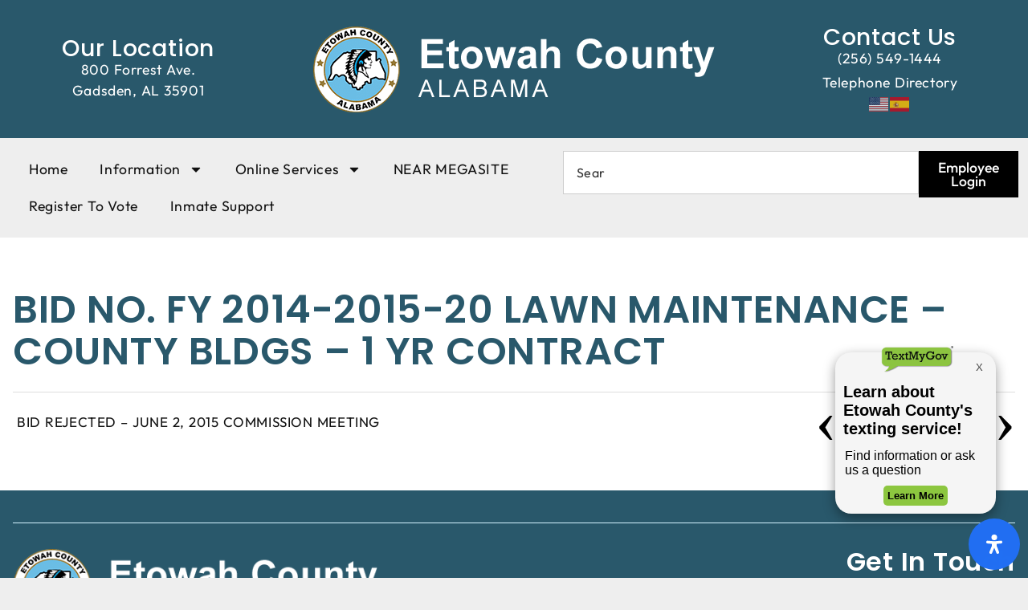

--- FILE ---
content_type: text/css; charset=UTF-8
request_url: https://etowahcounty.org/wp-content/uploads/elementor/css/post-61.css?ver=1769479477
body_size: 1427
content:
.elementor-61 .elementor-element.elementor-element-4aa21ed{--display:flex;--flex-direction:row;--container-widget-width:calc( ( 1 - var( --container-widget-flex-grow ) ) * 100% );--container-widget-height:100%;--container-widget-flex-grow:1;--container-widget-align-self:stretch;--flex-wrap-mobile:wrap;--align-items:center;--gap:0px 16px;--row-gap:0px;--column-gap:16px;--margin-top:0px;--margin-bottom:0px;--margin-left:0px;--margin-right:0px;--padding-top:64px;--padding-bottom:64px;--padding-left:16px;--padding-right:16px;}.elementor-61 .elementor-element.elementor-element-4aa21ed:not(.elementor-motion-effects-element-type-background), .elementor-61 .elementor-element.elementor-element-4aa21ed > .elementor-motion-effects-container > .elementor-motion-effects-layer{background-color:#29586B;}.elementor-61 .elementor-element.elementor-element-6db2770{--display:flex;--gap:16px 0px;--row-gap:16px;--column-gap:0px;--margin-top:0px;--margin-bottom:0px;--margin-left:0px;--margin-right:0px;--padding-top:0px;--padding-bottom:0px;--padding-left:0px;--padding-right:0px;}.elementor-widget-heading .elementor-heading-title{font-family:var( --e-global-typography-primary-font-family ), Sans-serif;font-weight:var( --e-global-typography-primary-font-weight );color:var( --e-global-color-primary );}.elementor-61 .elementor-element.elementor-element-8a69835{text-align:start;}.elementor-61 .elementor-element.elementor-element-8a69835 .elementor-heading-title{font-family:"Poppins", Sans-serif;font-size:2rem;font-weight:600;letter-spacing:0.6px;word-spacing:0.6px;color:#FFFFFF;}.elementor-widget-icon-list .elementor-icon-list-item:not(:last-child):after{border-color:var( --e-global-color-text );}.elementor-widget-icon-list .elementor-icon-list-icon i{color:var( --e-global-color-primary );}.elementor-widget-icon-list .elementor-icon-list-icon svg{fill:var( --e-global-color-primary );}.elementor-widget-icon-list .elementor-icon-list-item > .elementor-icon-list-text, .elementor-widget-icon-list .elementor-icon-list-item > a{font-family:var( --e-global-typography-text-font-family ), Sans-serif;font-weight:var( --e-global-typography-text-font-weight );}.elementor-widget-icon-list .elementor-icon-list-text{color:var( --e-global-color-secondary );}.elementor-61 .elementor-element.elementor-element-0df889d > .elementor-widget-container{margin:0px 0px 0px 0px;padding:0px 0px 0px 0px;}.elementor-61 .elementor-element.elementor-element-0df889d .elementor-icon-list-items:not(.elementor-inline-items) .elementor-icon-list-item:not(:last-child){padding-block-end:calc(8px/2);}.elementor-61 .elementor-element.elementor-element-0df889d .elementor-icon-list-items:not(.elementor-inline-items) .elementor-icon-list-item:not(:first-child){margin-block-start:calc(8px/2);}.elementor-61 .elementor-element.elementor-element-0df889d .elementor-icon-list-items.elementor-inline-items .elementor-icon-list-item{margin-inline:calc(8px/2);}.elementor-61 .elementor-element.elementor-element-0df889d .elementor-icon-list-items.elementor-inline-items{margin-inline:calc(-8px/2);}.elementor-61 .elementor-element.elementor-element-0df889d .elementor-icon-list-items.elementor-inline-items .elementor-icon-list-item:after{inset-inline-end:calc(-8px/2);}.elementor-61 .elementor-element.elementor-element-0df889d .elementor-icon-list-icon i{transition:color 0.3s;}.elementor-61 .elementor-element.elementor-element-0df889d .elementor-icon-list-icon svg{transition:fill 0.3s;}.elementor-61 .elementor-element.elementor-element-0df889d{--e-icon-list-icon-size:14px;--icon-vertical-offset:0px;}.elementor-61 .elementor-element.elementor-element-0df889d .elementor-icon-list-item > .elementor-icon-list-text, .elementor-61 .elementor-element.elementor-element-0df889d .elementor-icon-list-item > a{font-family:"Poppins", Sans-serif;font-size:1.2rem;font-weight:400;letter-spacing:0.6px;word-spacing:0.6px;}.elementor-61 .elementor-element.elementor-element-0df889d .elementor-icon-list-text{color:#EEEEEE;transition:color 0.3s;}.elementor-61 .elementor-element.elementor-element-bd59be7{--display:flex;--margin-top:0px;--margin-bottom:0px;--margin-left:0px;--margin-right:0px;--padding-top:0px;--padding-bottom:0px;--padding-left:0px;--padding-right:0px;}.elementor-widget-image .widget-image-caption{color:var( --e-global-color-text );font-family:var( --e-global-typography-text-font-family ), Sans-serif;font-weight:var( --e-global-typography-text-font-weight );}.elementor-61 .elementor-element.elementor-element-4a62946{--display:flex;--align-items:flex-end;--container-widget-width:calc( ( 1 - var( --container-widget-flex-grow ) ) * 100% );--gap:16px 0px;--row-gap:16px;--column-gap:0px;--margin-top:0px;--margin-bottom:0px;--margin-left:0px;--margin-right:0px;--padding-top:0px;--padding-bottom:0px;--padding-left:0px;--padding-right:0px;}.elementor-61 .elementor-element.elementor-element-47a8599{text-align:start;}.elementor-61 .elementor-element.elementor-element-47a8599 .elementor-heading-title{font-family:"Poppins", Sans-serif;font-size:2rem;font-weight:600;letter-spacing:0.6px;word-spacing:0.6px;color:#FFFFFF;}.elementor-61 .elementor-element.elementor-element-172cdc3 .elementor-icon-list-items:not(.elementor-inline-items) .elementor-icon-list-item:not(:last-child){padding-block-end:calc(8px/2);}.elementor-61 .elementor-element.elementor-element-172cdc3 .elementor-icon-list-items:not(.elementor-inline-items) .elementor-icon-list-item:not(:first-child){margin-block-start:calc(8px/2);}.elementor-61 .elementor-element.elementor-element-172cdc3 .elementor-icon-list-items.elementor-inline-items .elementor-icon-list-item{margin-inline:calc(8px/2);}.elementor-61 .elementor-element.elementor-element-172cdc3 .elementor-icon-list-items.elementor-inline-items{margin-inline:calc(-8px/2);}.elementor-61 .elementor-element.elementor-element-172cdc3 .elementor-icon-list-items.elementor-inline-items .elementor-icon-list-item:after{inset-inline-end:calc(-8px/2);}.elementor-61 .elementor-element.elementor-element-172cdc3 .elementor-icon-list-icon i{color:#D4F3FF;transition:color 0.3s;}.elementor-61 .elementor-element.elementor-element-172cdc3 .elementor-icon-list-icon svg{fill:#D4F3FF;transition:fill 0.3s;}.elementor-61 .elementor-element.elementor-element-172cdc3{--e-icon-list-icon-size:18px;--icon-vertical-offset:0px;}.elementor-61 .elementor-element.elementor-element-172cdc3 .elementor-icon-list-item > .elementor-icon-list-text, .elementor-61 .elementor-element.elementor-element-172cdc3 .elementor-icon-list-item > a{font-family:"Outfit", Sans-serif;font-size:1.2rem;font-weight:400;letter-spacing:0.6px;word-spacing:0.6px;}.elementor-61 .elementor-element.elementor-element-172cdc3 .elementor-icon-list-text{color:#DDDDDD;transition:color 0.3s;}.elementor-61 .elementor-element.elementor-element-991e2b2{--display:flex;--flex-direction:column;--container-widget-width:calc( ( 1 - var( --container-widget-flex-grow ) ) * 100% );--container-widget-height:initial;--container-widget-flex-grow:0;--container-widget-align-self:initial;--flex-wrap-mobile:wrap;--align-items:center;--margin-top:0px;--margin-bottom:0px;--margin-left:0px;--margin-right:0px;--padding-top:8px;--padding-bottom:8px;--padding-left:16px;--padding-right:16px;}.elementor-61 .elementor-element.elementor-element-991e2b2:not(.elementor-motion-effects-element-type-background), .elementor-61 .elementor-element.elementor-element-991e2b2 > .elementor-motion-effects-container > .elementor-motion-effects-layer{background-color:#29586B;}.elementor-widget-divider{--divider-color:var( --e-global-color-secondary );}.elementor-widget-divider .elementor-divider__text{color:var( --e-global-color-secondary );font-family:var( --e-global-typography-secondary-font-family ), Sans-serif;font-weight:var( --e-global-typography-secondary-font-weight );}.elementor-widget-divider.elementor-view-stacked .elementor-icon{background-color:var( --e-global-color-secondary );}.elementor-widget-divider.elementor-view-framed .elementor-icon, .elementor-widget-divider.elementor-view-default .elementor-icon{color:var( --e-global-color-secondary );border-color:var( --e-global-color-secondary );}.elementor-widget-divider.elementor-view-framed .elementor-icon, .elementor-widget-divider.elementor-view-default .elementor-icon svg{fill:var( --e-global-color-secondary );}.elementor-61 .elementor-element.elementor-element-ecbeea3{--divider-border-style:solid;--divider-color:#D4F3FF;--divider-border-width:1px;}.elementor-61 .elementor-element.elementor-element-ecbeea3 .elementor-divider-separator{width:100%;}.elementor-61 .elementor-element.elementor-element-ecbeea3 .elementor-divider{padding-block-start:32px;padding-block-end:32px;}.elementor-61 .elementor-element.elementor-element-45afb02{--display:flex;--flex-direction:row;--container-widget-width:calc( ( 1 - var( --container-widget-flex-grow ) ) * 100% );--container-widget-height:100%;--container-widget-flex-grow:1;--container-widget-align-self:stretch;--flex-wrap-mobile:wrap;--align-items:center;--gap:0px 0px;--row-gap:0px;--column-gap:0px;--margin-top:0px;--margin-bottom:0px;--margin-left:0px;--margin-right:0px;--padding-top:0px;--padding-bottom:0px;--padding-left:0px;--padding-right:0px;}.elementor-61 .elementor-element.elementor-element-c41543f > .elementor-widget-container{margin:0px 0px 0px 0px;padding:0px 0px 0px 0px;}.elementor-61 .elementor-element.elementor-element-8f1a090{--display:flex;--gap:16px 0px;--row-gap:16px;--column-gap:0px;--margin-top:0px;--margin-bottom:0px;--margin-left:0px;--margin-right:0px;--padding-top:0px;--padding-bottom:0px;--padding-left:0px;--padding-right:0px;}.elementor-61 .elementor-element.elementor-element-c2d1882{text-align:end;}.elementor-61 .elementor-element.elementor-element-c2d1882 .elementor-heading-title{font-family:"Poppins", Sans-serif;font-size:2rem;font-weight:600;letter-spacing:0.6px;word-spacing:0.6px;color:#FFFFFF;}.elementor-61 .elementor-element.elementor-element-ebb99ce .elementor-icon-list-items:not(.elementor-inline-items) .elementor-icon-list-item:not(:last-child){padding-block-end:calc(8px/2);}.elementor-61 .elementor-element.elementor-element-ebb99ce .elementor-icon-list-items:not(.elementor-inline-items) .elementor-icon-list-item:not(:first-child){margin-block-start:calc(8px/2);}.elementor-61 .elementor-element.elementor-element-ebb99ce .elementor-icon-list-items.elementor-inline-items .elementor-icon-list-item{margin-inline:calc(8px/2);}.elementor-61 .elementor-element.elementor-element-ebb99ce .elementor-icon-list-items.elementor-inline-items{margin-inline:calc(-8px/2);}.elementor-61 .elementor-element.elementor-element-ebb99ce .elementor-icon-list-items.elementor-inline-items .elementor-icon-list-item:after{inset-inline-end:calc(-8px/2);}.elementor-61 .elementor-element.elementor-element-ebb99ce .elementor-icon-list-icon i{color:#D4F3FF;transition:color 0.3s;}.elementor-61 .elementor-element.elementor-element-ebb99ce .elementor-icon-list-icon svg{fill:#D4F3FF;transition:fill 0.3s;}.elementor-61 .elementor-element.elementor-element-ebb99ce{--e-icon-list-icon-size:16px;--icon-vertical-offset:0px;}.elementor-61 .elementor-element.elementor-element-ebb99ce .elementor-icon-list-item > .elementor-icon-list-text, .elementor-61 .elementor-element.elementor-element-ebb99ce .elementor-icon-list-item > a{font-family:"Outfit", Sans-serif;font-size:1.1rem;font-weight:400;letter-spacing:0.6px;word-spacing:0.6px;}.elementor-61 .elementor-element.elementor-element-ebb99ce .elementor-icon-list-text{color:#DDDDDD;transition:color 0.3s;}.elementor-61 .elementor-element.elementor-element-65985a67 > .elementor-widget-container{margin:36px 0px 0px 0px;padding:0px 0px 0px 0px;}.elementor-61 .elementor-element.elementor-element-65985a67{text-align:center;}.elementor-61 .elementor-element.elementor-element-65985a67 .elementor-heading-title{font-family:"Outfit", Sans-serif;font-size:1rem;font-weight:400;line-height:1.3em;letter-spacing:0.6px;word-spacing:0.6px;color:#DDDDDD;}.elementor-theme-builder-content-area{height:400px;}.elementor-location-header:before, .elementor-location-footer:before{content:"";display:table;clear:both;}@media(min-width:768px){.elementor-61 .elementor-element.elementor-element-8f1a090{--width:70%;}}@media(max-width:1024px){.elementor-61 .elementor-element.elementor-element-4aa21ed{--padding-top:16px;--padding-bottom:16px;--padding-left:16px;--padding-right:16px;}.elementor-61 .elementor-element.elementor-element-8a69835 .elementor-heading-title{font-size:1.4rem;}.elementor-61 .elementor-element.elementor-element-0df889d .elementor-icon-list-item > .elementor-icon-list-text, .elementor-61 .elementor-element.elementor-element-0df889d .elementor-icon-list-item > a{font-size:1rem;}.elementor-61 .elementor-element.elementor-element-47a8599 .elementor-heading-title{font-size:1.4rem;}.elementor-61 .elementor-element.elementor-element-172cdc3 .elementor-icon-list-item > .elementor-icon-list-text, .elementor-61 .elementor-element.elementor-element-172cdc3 .elementor-icon-list-item > a{font-size:1rem;}.elementor-61 .elementor-element.elementor-element-991e2b2{--margin-top:0px;--margin-bottom:0px;--margin-left:0px;--margin-right:0px;--padding-top:8px;--padding-bottom:8px;--padding-left:8px;--padding-right:8px;}.elementor-61 .elementor-element.elementor-element-ecbeea3 .elementor-divider{padding-block-start:16px;padding-block-end:16px;}.elementor-61 .elementor-element.elementor-element-c41543f{text-align:start;}.elementor-61 .elementor-element.elementor-element-c41543f img{width:100%;border-radius:0px 0px 0px 0px;}.elementor-61 .elementor-element.elementor-element-c2d1882 .elementor-heading-title{font-size:1.4rem;}.elementor-61 .elementor-element.elementor-element-ebb99ce > .elementor-widget-container{margin:0px 0px 0px 0px;padding:0px 0px 0px 0px;}.elementor-61 .elementor-element.elementor-element-ebb99ce .elementor-icon-list-item > .elementor-icon-list-text, .elementor-61 .elementor-element.elementor-element-ebb99ce .elementor-icon-list-item > a{font-size:1rem;}}@media(max-width:767px){.elementor-61 .elementor-element.elementor-element-4aa21ed{--gap:32px 0px;--row-gap:32px;--column-gap:0px;--margin-top:0px;--margin-bottom:0px;--margin-left:0px;--margin-right:0px;--padding-top:16px;--padding-bottom:8px;--padding-left:16px;--padding-right:16px;}.elementor-61 .elementor-element.elementor-element-8a69835{text-align:start;}.elementor-61 .elementor-element.elementor-element-8a69835 .elementor-heading-title{font-size:1.4rem;}.elementor-61 .elementor-element.elementor-element-0df889d .elementor-icon-list-item > .elementor-icon-list-text, .elementor-61 .elementor-element.elementor-element-0df889d .elementor-icon-list-item > a{font-size:1.1rem;}.elementor-61 .elementor-element.elementor-element-c6e696e img{height:300px;object-fit:contain;}.elementor-61 .elementor-element.elementor-element-4a62946{--align-items:flex-start;--container-widget-width:calc( ( 1 - var( --container-widget-flex-grow ) ) * 100% );}.elementor-61 .elementor-element.elementor-element-47a8599 .elementor-heading-title{font-size:1.4rem;}.elementor-61 .elementor-element.elementor-element-172cdc3 .elementor-icon-list-item > .elementor-icon-list-text, .elementor-61 .elementor-element.elementor-element-172cdc3 .elementor-icon-list-item > a{font-size:1.1rem;}.elementor-61 .elementor-element.elementor-element-991e2b2{--padding-top:16px;--padding-bottom:16px;--padding-left:16px;--padding-right:16px;}.elementor-61 .elementor-element.elementor-element-ecbeea3 .elementor-divider{padding-block-start:16px;padding-block-end:16px;}.elementor-61 .elementor-element.elementor-element-45afb02{--gap:24px 0px;--row-gap:24px;--column-gap:0px;}.elementor-61 .elementor-element.elementor-element-c41543f > .elementor-widget-container{margin:0px 0px 0px 0px;padding:0px 0px 0px 0px;}.elementor-61 .elementor-element.elementor-element-c41543f{text-align:center;}.elementor-61 .elementor-element.elementor-element-c41543f img{width:100%;}.elementor-61 .elementor-element.elementor-element-8f1a090{--gap:8px 0px;--row-gap:8px;--column-gap:0px;--margin-top:0px;--margin-bottom:0px;--margin-left:0px;--margin-right:0px;--padding-top:0px;--padding-bottom:0px;--padding-left:0px;--padding-right:0px;}.elementor-61 .elementor-element.elementor-element-c2d1882{text-align:center;}.elementor-61 .elementor-element.elementor-element-c2d1882 .elementor-heading-title{font-size:1.4rem;}.elementor-61 .elementor-element.elementor-element-ebb99ce > .elementor-widget-container{margin:0px 0px 0px 0px;padding:0px 0px 0px 0px;}.elementor-61 .elementor-element.elementor-element-ebb99ce .elementor-icon-list-items:not(.elementor-inline-items) .elementor-icon-list-item:not(:last-child){padding-block-end:calc(4px/2);}.elementor-61 .elementor-element.elementor-element-ebb99ce .elementor-icon-list-items:not(.elementor-inline-items) .elementor-icon-list-item:not(:first-child){margin-block-start:calc(4px/2);}.elementor-61 .elementor-element.elementor-element-ebb99ce .elementor-icon-list-items.elementor-inline-items .elementor-icon-list-item{margin-inline:calc(4px/2);}.elementor-61 .elementor-element.elementor-element-ebb99ce .elementor-icon-list-items.elementor-inline-items{margin-inline:calc(-4px/2);}.elementor-61 .elementor-element.elementor-element-ebb99ce .elementor-icon-list-items.elementor-inline-items .elementor-icon-list-item:after{inset-inline-end:calc(-4px/2);}.elementor-61 .elementor-element.elementor-element-ebb99ce .elementor-icon-list-item > .elementor-icon-list-text, .elementor-61 .elementor-element.elementor-element-ebb99ce .elementor-icon-list-item > a{font-size:1rem;}.elementor-61 .elementor-element.elementor-element-65985a67 > .elementor-widget-container{margin:24px 0px 0px 0px;padding:0px 0px 0px 0px;}}/* Start custom CSS for icon-list, class: .elementor-element-0df889d *//*.elementor-61 .elementor-element.elementor-element-0df889d span{*/
/*    font-style: italic;*/
/*}*//* End custom CSS */
/* Start custom CSS for icon-list, class: .elementor-element-172cdc3 */@media(min-width: 1025px){
    .elementor-61 .elementor-element.elementor-element-172cdc3 li.elementor-icon-list-item:last-child span.elementor-icon-list-icon {
        position: relative;
        top: -16px;
        left: 24px;
    }
}

@media(max-width: 767px){
    .elementor-61 .elementor-element.elementor-element-172cdc3 li.elementor-icon-list-item:last-child span.elementor-icon-list-icon {
        position: relative;
        top: -8px;
    }
    
    .elementor-61 .elementor-element.elementor-element-172cdc3 br{
        display: none;
    }
}

@media(max-width: 1024px) and (min-width: 768px){
    .elementor-61 .elementor-element.elementor-element-172cdc3 li.elementor-icon-list-item:last-child span.elementor-icon-list-icon {
        position: relative;
        top: -12px;
    }
}/* End custom CSS */
/* Start custom CSS for icon-list, class: .elementor-element-ebb99ce */@media(min-width: 1025px){
    .elementor-61 .elementor-element.elementor-element-ebb99ce li.elementor-icon-list-item:last-child span.elementor-icon-list-icon {
        position: relative;
        top: -14px;
        left: 20px;
    }
}

@media(max-width: 767px){
 /*   .elementor-61 .elementor-element.elementor-element-ebb99ce li.elementor-icon-list-item:last-child span.elementor-icon-list-icon {
        position: relative;
        top: -14px;
        left: 28px;
    }
    
    */
    
    .elementor-61 .elementor-element.elementor-element-ebb99ce br{
        display: none;
    }
}

@media(max-width: 1024px) and (min-width: 768px){
    .elementor-61 .elementor-element.elementor-element-ebb99ce li.elementor-icon-list-item:last-child span.elementor-icon-list-icon {
        position: relative;
        top: -12px;
        left: 16px;
    }
}/* End custom CSS */
/* Start custom CSS for heading, class: .elementor-element-65985a67 */.elementor-61 .elementor-element.elementor-element-65985a67 span{
    color: #fff;
    font-weight: 900;
}/* End custom CSS */